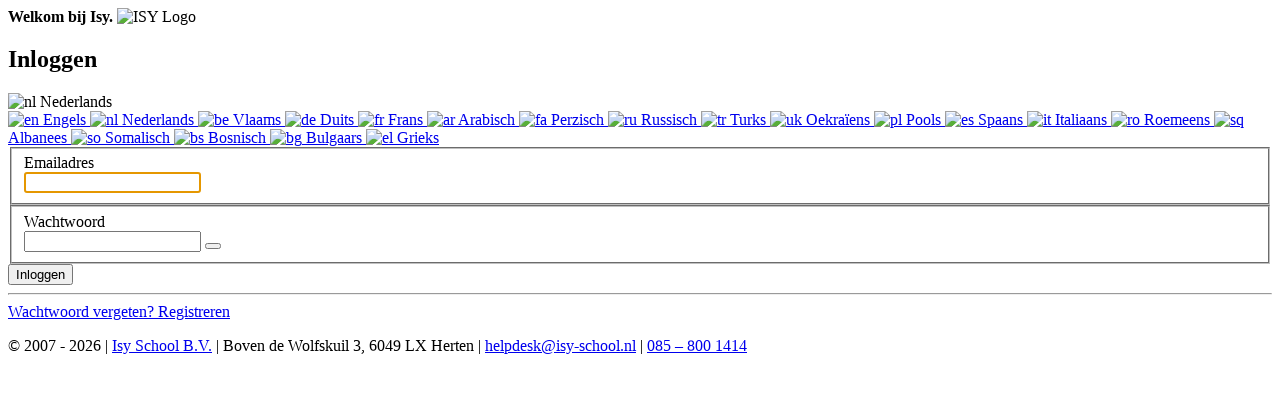

--- FILE ---
content_type: text/html; charset=utf-8
request_url: https://bs-neel.isy-school.nl/login
body_size: 16455
content:
<!doctype html>
<html class="no-js" lang="nl">
	<head>
		<meta charset="utf-8">
		<meta http-equiv="x-ua-compatible" content="ie=edge">
		<title>Inloggen - Isy</title>
		<meta name="description" content="ISY">
		<meta name="viewport" content="width=device-width, initial-scale=1, maximum-scale=1, minimum-scale=1, shrink-to-fit=no">
		<meta name="Author" content="Isy">

		<meta name="apple-mobile-web-app-title" content="Isy">
		<meta name="apple-mobile-web-app-capable" content="yes">
		<meta name="mobile-web-app-capable" content="yes">

		<link rel="apple-touch-icon" sizes="180x180" href="/apple-touch-icon.png">
		<link rel="icon" type="image/png" href="/favicon-32x32.png" sizes="32x32">
		<link rel="icon" type="image/png" href="/favicon-16x16.png" sizes="16x16">
				<link rel="mask-icon" href="/safari-pinned-tab.svg" color="#5bbad5">
		<meta name="theme-color" content="#ffffff">

		<meta property="og:title" content="ISY School" />
		<meta property="og:description" content="Ouders/verzorgers van nu zijn met Isy altijd op tijd en volledig op de hoogte van wat er in de klas en in en rond de school gebeurt. Ouders/verzorgers informeren is nog nooit zo gemakkelijk geweest, want Isy informeert digitaal. Isy bespaart daardoor veel tijd- en materiaalkosten." />
		<meta property="og:type" content="website" />
		<meta property="og:url" content="/login" />
		<meta property="og:image" content="/favicon-512.png" />

		<meta name="csrf-token" content="d93cb6be9caf1bc7f8a2757ca14723a6aa0ab918c760f610f7ccbc74a4fa6af0">

        <link href="/fonts/quicksand.css" rel="stylesheet">
		<link href="/fonts/proxima-soft.css" rel="stylesheet">

		<link rel="stylesheet" href="/css/jquery-ui.min.css" />
		<link rel="stylesheet" href="/css/font-awesome-4.7.0/css/font-awesome.css" />
		<link rel="stylesheet" href="/css/select2.min.css" />
		<link rel="stylesheet" href="/css/bootstrap.min.css">
		<link rel="stylesheet" href="/css/atcb.min.css">
		<link rel="stylesheet" href="/css/main.css?version=260121-2" />

		<script src="/js/modernizr-2.8.3-respond-1.4.2.min.js"></script>
		<script src="/js/jquery-3.7.1.min.js"></script>

		<script src="/js/mammoth.browser.min.js"></script>

		<script type="text/javascript" src="/js/plupload-3.1.5/js/plupload.full.min.js"></script>
		<link rel="stylesheet" href="/css/jquery.fancybox.min.css" />
		<script src="/js/fancybox.js"></script>

		<script>
			var current_language = 'nl';
			var date_separator = '-';
			var drag_table = 'U kunt de tabel schuiven';
			var chat_enabled = '';

            var passwordRatings = ['Erg zwak','Zwak','OK','Sterk','Heel sterk'];
		</script>

		<link rel="stylesheet" href="/css/main_v2.css?version=21-01-26" />
	</head>
	<body class="global #3162c1 auth-template">

	<!--[if lt IE 8]>
			<p class="browserupgrade">You are using an <strong>outdated</strong> browser. Please <a href="http://browsehappy.com/">upgrade your browser</a> to improve your experience.</p>
		<![endif]-->
	<div class="top-border"></div>
        <div class="isy-container container-fluid">
            <div class="row d-flex justify-content-center align-items-center flex-column">
                <div class="auth-wrapper">
					


	
		<div class="login-header-wrapper">
			<div class="login-header-gradient">
				<strong>Welkom bij Isy.</strong>
				<img src="/images/school/isy_logo_transparent.png" alt="ISY Logo" />

			</div>
		</div>
	

											</aside>
					</div>
					
                </div>
<div class="auth post bg-white">
	<div class="message">

		<div class="mb-4">
			<div class="d-flex flex-column flex-md-row justify-content-between align-items-start align-items-md-center">

				<div class="login-titlebar mb-2 mb-md-0">
					<div class="login-titlebar-inner">
						<h2 class="text-xl font-semibold mb-0">Inloggen</h2>
					</div>
				</div>

				<div class="text-md-right">
					<form method="post" id="langForm">
						<input type="hidden" name="language" id="langInput" />
					</form>
					<div class="custom-language-dropdown d-inline-block">
						<div class="selected-language" data-code="nl">
							<img src="/images/languages/nl.svg" alt="nl" />
							<span class="language-code">Nederlands</span>
						</div>
						<div class="language-options">
															<a href="#" class="language-option"
								   onclick="document.getElementById('langInput').value = 'en'; document.getElementById('langForm').submit(); return false;">
									<img src="/images/languages/en.svg" alt="en" />
									<span class="language-code">Engels</span>
								</a>
															<a href="#" class="language-option"
								   onclick="document.getElementById('langInput').value = 'nl'; document.getElementById('langForm').submit(); return false;">
									<img src="/images/languages/nl.svg" alt="nl" />
									<span class="language-code">Nederlands</span>
								</a>
															<a href="#" class="language-option"
								   onclick="document.getElementById('langInput').value = 'be'; document.getElementById('langForm').submit(); return false;">
									<img src="/images/languages/be.svg" alt="be" />
									<span class="language-code">Vlaams</span>
								</a>
															<a href="#" class="language-option"
								   onclick="document.getElementById('langInput').value = 'de'; document.getElementById('langForm').submit(); return false;">
									<img src="/images/languages/de.svg" alt="de" />
									<span class="language-code">Duits</span>
								</a>
															<a href="#" class="language-option"
								   onclick="document.getElementById('langInput').value = 'fr'; document.getElementById('langForm').submit(); return false;">
									<img src="/images/languages/fr.svg" alt="fr" />
									<span class="language-code">Frans</span>
								</a>
															<a href="#" class="language-option"
								   onclick="document.getElementById('langInput').value = 'ar'; document.getElementById('langForm').submit(); return false;">
									<img src="/images/languages/ar.svg" alt="ar" />
									<span class="language-code">Arabisch</span>
								</a>
															<a href="#" class="language-option"
								   onclick="document.getElementById('langInput').value = 'fa'; document.getElementById('langForm').submit(); return false;">
									<img src="/images/languages/fa.svg" alt="fa" />
									<span class="language-code">Perzisch</span>
								</a>
															<a href="#" class="language-option"
								   onclick="document.getElementById('langInput').value = 'ru'; document.getElementById('langForm').submit(); return false;">
									<img src="/images/languages/ru.svg" alt="ru" />
									<span class="language-code">Russisch</span>
								</a>
															<a href="#" class="language-option"
								   onclick="document.getElementById('langInput').value = 'tr'; document.getElementById('langForm').submit(); return false;">
									<img src="/images/languages/tr.svg" alt="tr" />
									<span class="language-code">Turks</span>
								</a>
															<a href="#" class="language-option"
								   onclick="document.getElementById('langInput').value = 'uk'; document.getElementById('langForm').submit(); return false;">
									<img src="/images/languages/uk.svg" alt="uk" />
									<span class="language-code">Oekraïens</span>
								</a>
															<a href="#" class="language-option"
								   onclick="document.getElementById('langInput').value = 'pl'; document.getElementById('langForm').submit(); return false;">
									<img src="/images/languages/pl.svg" alt="pl" />
									<span class="language-code">Pools</span>
								</a>
															<a href="#" class="language-option"
								   onclick="document.getElementById('langInput').value = 'es'; document.getElementById('langForm').submit(); return false;">
									<img src="/images/languages/es.svg" alt="es" />
									<span class="language-code">Spaans</span>
								</a>
															<a href="#" class="language-option"
								   onclick="document.getElementById('langInput').value = 'it'; document.getElementById('langForm').submit(); return false;">
									<img src="/images/languages/it.svg" alt="it" />
									<span class="language-code">Italiaans</span>
								</a>
															<a href="#" class="language-option"
								   onclick="document.getElementById('langInput').value = 'ro'; document.getElementById('langForm').submit(); return false;">
									<img src="/images/languages/ro.svg" alt="ro" />
									<span class="language-code">Roemeens</span>
								</a>
															<a href="#" class="language-option"
								   onclick="document.getElementById('langInput').value = 'sq'; document.getElementById('langForm').submit(); return false;">
									<img src="/images/languages/sq.svg" alt="sq" />
									<span class="language-code">Albanees</span>
								</a>
															<a href="#" class="language-option"
								   onclick="document.getElementById('langInput').value = 'so'; document.getElementById('langForm').submit(); return false;">
									<img src="/images/languages/so.svg" alt="so" />
									<span class="language-code">Somalisch</span>
								</a>
															<a href="#" class="language-option"
								   onclick="document.getElementById('langInput').value = 'bs'; document.getElementById('langForm').submit(); return false;">
									<img src="/images/languages/bs.svg" alt="bs" />
									<span class="language-code">Bosnisch</span>
								</a>
															<a href="#" class="language-option"
								   onclick="document.getElementById('langInput').value = 'bg'; document.getElementById('langForm').submit(); return false;">
									<img src="/images/languages/bg.svg" alt="bg" />
									<span class="language-code">Bulgaars</span>
								</a>
															<a href="#" class="language-option"
								   onclick="document.getElementById('langInput').value = 'el'; document.getElementById('langForm').submit(); return false;">
									<img src="/images/languages/el.svg" alt="el" />
									<span class="language-code">Grieks</span>
								</a>
													</div>
					</div>
				</div>
			</div>
		</div>

		
		
		
		<form method="post" action="/login">

			<!-- LoginEmail -->
			<fieldset class="form-group">
	<div>
		<label class="form-control-label" for="Login_Emailaddress">
			Emailadres		</label>
	</div>

	
	<input type="text" id="Login_Emailaddress" class="isy form-control" name="LoginEmail" value="" maxlength="100" autofocus  />


	</fieldset><!-- /Login_Emailaddress -->
			<!-- Login_Password -->
			<fieldset class="form-group">
	<div>
		<label class="form-control-label" for="Login_Password">
			Wachtwoord		</label>
	</div>

	
    <div class="password-input-wrapper position-relative">
        <input type="password" id="Login_Password"
               class="isy form-control"
                               name="Password"
               value=""
                 maxlength="50"               data-password-input />

        <button type="button" class="btn position-absolute toggle-password toggle-password-btn d-flex align-items-center justify-content-center"
                data-target-input="#Login_Password">
            <ion-icon id="Login_Password-icon" src="/img/icons/eye.svg"></ion-icon>
        </button>
    </div>

    

    <script>
        document.querySelectorAll('.toggle-password').forEach(btn => {
            if (btn.dataset.listenerAttached) return;
            btn.dataset.listenerAttached = true;

            const input = document.querySelector(btn.dataset.targetInput);
            const icon = btn.querySelector('ion-icon');

            btn.addEventListener('click', (event) => {
                event.stopPropagation();
                event.preventDefault();

                if (input.type === 'password') {
                    input.type = 'text';
                    icon.setAttribute('src', '/img/icons/eye-off.svg');
                } else {
                    input.type = 'password';
                    icon.setAttribute('src', '/img/icons/eye.svg');
                }
            });
        });
    </script>



	</fieldset><!-- /Login_Password -->
			<div class="login-titlebar-inner d-flex align-items-center justify-content-end">

								<a href="https://isydesk.zendesk.com/hc/nl"
				   class="faq-link text-decoration-none d-flex align-items-center me-2 mb-2"
				   target="_blank" rel="noopener">
					<ion-icon src="/img/icons/help-circle-outline.svg" class="me-1"></ion-icon>
				</a>
											</div>

			<input type="hidden" name="Redirect" value=""/>

			<div class="auth-buttons">
				<button type="submit" name="action" value="login" class="btn-auth">
					<ion-icon class="btn-icon" src="/img/icons/log-in-outline.svg"></ion-icon>
					<span class="btn-label">Inloggen</span>
				</button>
			</div>

			<hr>

			<div class="login-titlebar-inner d-flex flex-column flex-md-row align-items-center justify-content-between mt-4">
				<a href="/wachtwoord/aanvragen" class="btn-auth mb-3 mb-md-0">
					<ion-icon class="btn-icon" src="/img/icons/key-outline.svg"></ion-icon>
					<span class="btn-label">Wachtwoord vergeten?</span>
				</a>
				<a href="/registreren" class="btn-auth">
					<ion-icon class="btn-icon" src="/img/icons/person-add-outline.svg"></ion-icon>
					<span class="btn-label">Registreren</span>
				</a>
			</div>
		</form>
	</div>
</div>

<script>
	const apiToken = localStorage.getItem('ApiToken');
	const csrfToken = document.querySelector('meta[name="csrf-token"]').getAttribute('content');

	if (apiToken) {
		$.ajax({
			url: "/login",
			type: 'POST',
			data: {
				csrf_token: csrfToken,
				Action: 'ApiTokenLogin',
				ApiToken: apiToken
			},
			success: function (response) {
				console.log('Login response:', response);
				if (response.success && response.redirect) {
					window.location.href = response.redirect;
				} else {
					localStorage.removeItem('ApiToken');
				}
			},
			error: function (xhr, status, error) {
				localStorage.removeItem('ApiToken');
			}
		});
	}
</script>


<div class="footer-content auth-footer d-block d-none d-md-block">



			<p>
			© 2007 - 2026 |
			<a target="_blank" href="https://www.isy-school.nl/">Isy School B.V.</a> |
			Boven de Wolfskuil 3, 6049 LX Herten |
			<a target="_blank" href="mailto:helpdesk@isy-school.nl">helpdesk@isy-school.nl</a> |
			<a target="_blank" href="tel:0858001414">085 – 800 1414</a>
		</p>
	

</div>


</div>
		</div>

		<script src="/js/jquery-ui.min.js?v=6.8.3"></script>
		<script src="/js/jquery-ui-i18n.min.js?v=1.13.2"></script>

        <script src="/js/jquery-ui-timepicker-addon.min.js?v=1.6.3"></script>
        <script src="/js/jquery-ui-timepicker-nl.js?v=1.6.3"></script>
        <script src="/js/jquery-ui-timepicker-de.js?v=1.6.3"></script>
        
		<script src="/js/tinymce-v1/tinymce.min.js"></script>
		<script src="/js/jquery.touchSwipe.min.js?v=1.6.18"></script>
		<script src="/js/select2.min.js?v=4.0.13"></script>

		<script src="/js/popper.min.js?v=2.11.8"></script>
		<script src="/js/bootstrap.min.js?v=4.6.2"></script>
		<script src="/js/autosize.min.js?v=6.0.1"></script>

        <script src="/js/ionicons/ionicons.js?v=4.2.8"></script>

        <script src="/js/zxcvbn.js"></script>
		<script src="/js/bootstrap-zxcvbn.jquery.js"></script>
		<script src="/js/main.js?version=260121-2"></script>
		<script src="/js/atcb.min.js?v=5.15.0"></script>
        <script src="https://www.google.com/recaptcha/api.js" async defer></script>

					<!-- Global site tag (gtag.js) - Google Analytics -->
			<script async src="https://www.googletagmanager.com/gtag/js?id=UA-16601052-1"></script>

			<script>
				window.dataLayer = window.dataLayer || [];
				function gtag(){ dataLayer.push(arguments); }
				gtag('js', new Date());

				gtag('config', 'UA-16601052-1', { 'anonymize_ip': true });
			</script>
		
		<!-- Adds csrf token from meta description into all forms with post method -->
		<script>
			document.addEventListener('DOMContentLoaded', () => {
				var csrfToken = document.querySelector('meta[name="csrf-token"]').getAttribute('content');
				document.querySelectorAll('form').forEach((form) => {
					if (form.method.toUpperCase() === 'POST') {
						var input = document.createElement('input');
						input.type = 'hidden';
						input.name = 'csrf_token';
						input.value = csrfToken;
						form.appendChild(input);
					}
				});
			});
		</script>

        	</body>
</html>
